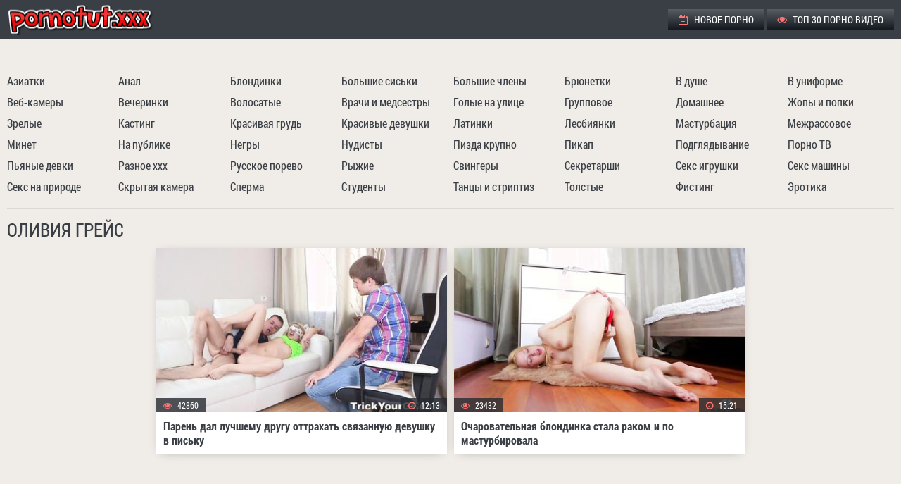

--- FILE ---
content_type: text/html; charset=UTF-8
request_url: https://pornotut.cc/model/olivia-grace
body_size: 11991
content:
<!DOCTYPE html>
<html> 
<head>
<title>Порно видео с Оливия Грейс / Olivia Grace - Порно Тут!</title>
<style>*{background:transparent;margin:0;padding:0;outline:none;border:0;-webkit-box-sizing:border-box;-moz-box-sizing:border-box;box-sizing:border-box}ol,ul{list-style:none}article,aside,figure,figure img,hgroup,footer,header,nav,section,main{display:block}img{max-width:100%}.clearfix:after{content:"";display:table;clear:both}body{font:14px RobotoCondensedRegular,Tahoma,Geneva,sans-serif;line-height:normal;padding:0;margin:0;color:#8c8883;background-color:#f0ece7;min-height:100%;width:100%;font-weight:400}a{color:#3a3f45;text-decoration:none}a:hover,a:focus{color:#fe7676;text-decoration:none}h1,h2,h3,h4,h5{font-weight:400;font-size:18px}@font-face{font-family:"RobotoCondensedRegular";src:url(../fonts/RobotoCondensedRegular.woff) format("woff");font-style:normal;font-weight:400;font-display: swap;}@font-face{font-family:"RobotoCondensedRegular";src:url(../fonts/RobotoCondensedBold.woff) format("woff");font-style:normal;font-weight:700;font-display: swap;}.fx-row,.head,.foot,.thumbs_container,.video_info,.navi{display:-ms-flexbox;display:-webkit-flex;display:flex;-ms-flex-wrap:wrap;-webkit-flex-wrap:wrap;flex-wrap:wrap;-ms-flex-pack:justify;-webkit-justify-content:space-between;justify-content:space-between}.fx-center,.thumbs_container{-ms-flex-pack:center;-webkit-justify-content:center;justify-content:center}.fx-middle,.head,.foot{-ms-flex-align:center;-webkit-align-items:center;align-items:center}a,.thumb img{transition:color .2s linear,background-color .2s linear,opacity .2s linear}.th_views .fa,.th_dur .fa,.menu li .fa,.video_meta_info > div .fa,.side-panel a .fa,.marks a:before,.side-panel > a:before{color:#fe7676;margin-right:5px}.foot li span,.menu li a:hover,.th_total span{color:#fe7676}.wrap{min-width:320px;position:relative;overflow:hidden}.head,.content,.foot,.navi,.navi{max-width:1318px;margin:0 auto;position:relative;z-index:100}.header{background-color:#3a3f45}.head{padding:5px 10px}.content{padding:15px 10px}.footer{background-color:#3a3f45;margin-top:30px;font-size:16px;border-top:1px solid #f0ece7;box-shadow:0 -1px 0 0 #9ea3a9}.foot{padding:10px}.logo a{display:block;width:240px;height:45px;background:url(../images/log.png) left center no-repeat}.menu li{display:inline-block;vertical-align:top;text-transform:uppercase;font-size:14px}.menu li a{display:block;color:#fff;padding:0 15px;height:30px;line-height:30px;background:linear-gradient(to bottom,#585d63,#12171d)}.navi{margin-bottom:15px;padding-bottom:15px;border-bottom:1px solid #dcd8d3;box-shadow:0 1px 0 0 #fffffb}.header + .navi{padding:15px 10px;padding-bottom:0;bottom:0;box-shadow:none}.navi li{width:12%}.navi a{display:block;line-height:30px;height:30px;font-size:16px;white-space:nowrap;overflow:hidden;text-overflow:ellipsis}.navi a:hover{text-decoration:underline}.marks{margin-bottom:15px;padding-bottom:10px;border-bottom:1px solid #dcd8d3;box-shadow:0 1px 0 0 #fffffb}.marks a{padding:0 10px;display:inline-block;vertical-align:top;font-size:16px;margin:5px 3px 5px 0;background-color:#fff;color:#9b9b9b;box-shadow:0 2px 15px -8px #8c8883;line-height:30px;height:30px}.marks a:before{font-family:'FontAwesome';content:"\f02b"}.marks a:hover{background-color:#333;color:#fff}h1,h2{color:#3a3f45;font-size:26px;line-height:1.2;text-transform:uppercase;margin-bottom:10px}h2{font-size:24px}.top_desc_block{text-align:justify;margin-bottom:15px;padding-bottom:15px;line-height:1.4;border-bottom:1px solid #dcd8d3;box-shadow:0 1px 0 0 #fffffb}.video_wrapper{background-color:#12171d;overflow:hidden;padding-bottom:10px}.video_block{text-align:center}.video_block h1{color:#eef3f9;font-size:22px;text-align:left}#player{height:680px}#player iframe,#player object,#player embed{width:100%;height:100%}.video_info{text-align:justify;margin-bottom:15px;padding-bottom:15px;border-bottom:1px solid #dcd8d3;box-shadow:0 1px 0 0 #fffffb}.video_meta_info > div{padding:0 20px;display:inline-block;vertical-align:top;font-size:16px;margin:5px 3px 5px 0;background-color:#fff;color:#9b9b9b;box-shadow:0 2px 15px -8px #8c8883;line-height:30px;height:30px}.video_meta_info div span{color:#3a3f45}.video-tags{font-size:16px;line-height:30px}.video-tags span{color:#3a3f45;padding:0;text-transform:uppercase;display:inline-block;vertical-align:top;margin:5px 10px 5px 0}.video-tags span .fa{margin-right:5px}.video-tags a{background-color:#3a3f45;color:#fff;display:inline-block;vertical-align:top;padding:0 20px;margin:5px 0 5px 3px}.video-tags a:hover{background-color:#fe7676;color:#fff}.video_info .marks{width:100%;padding-bottom:0;margin-bottom:0;border:0;box-shadow:none}.thumbs_container{margin:0 -5px}.thumb{width:410px;width:calc((100% - 30px) / 3);width:-webkit-calc((100% - 30px) / 3);background-color:#fff;box-shadow:0 2px 15px -8px #8c8883;position:relative;font-size:16px;margin:0 5px 10px;color:#9b9b9b}.thumb-outer{height:0;overflow: hidden;padding-top: 56.34%;background: white;position: relative;}.thumb-inner{position: absolute;top: 0;left: 0;width: 100%;height: 100%;}.thumb img{display: block;width: 100%;height: 100%;}.thumb a{display:block;width:100%}.thumb_desc{display:block;height:40px;line-height:20px;font-weight:700;overflow:hidden;margin:10px}.th_views,.th_dur,.th_total{display:inline-block;position:absolute;bottom:60px;background-color:rgba(38,43,49,0.8);color:#fff;padding:0 10px;height:20px;line-height:20px;font-size:12px}.th_views{left:0}.th_dur{right:0}.th_total{left:0;height:25px;line-height:25px}.thumb:hover img{opacity:.9}.cat_thumb .thumb_desc{line-height:40px;font-size:22px}.pages{margin-top:15px;text-transform:uppercase;text-align:center}.pages li{display:inline-block;vertical-align:top;margin:10px 5px 0;font-size:12px;line-height:35px}.pages li span,.pages li a{display:block;padding:0 8px;min-width:35px;border-radius:50%;color:#fff;background-color:#3a3f45}.pages li span{background-color:#fe7676}.pages li a:hover{background-color:#fe7676;color:#000}.foot li a{color:#d0d5db;text-decoration:underline}.foot a:hover{text-decoration:none}.foot li{display:inline-block;vertical-align:middle}.foot li + li{margin-left:10px}.h_b_block{margin:10px 0 0;font-size:0}.h_b{background-color:rgba(58,63,69,0.2);display:inline-block;vertical-align:top;margin:10px 5px 0;font-size:13px;width:300px;height:250px}.h_b_2,.v_b_2{display:inline-block}.btn-menu{display:none}.side-panel{width:260px;height:100%;overflow-x:hidden;overflow-y:auto;background-color:#3a3f45;padding:0 10px;z-index:888;position:fixed;left:-260px;top:0;transition:left .4s;-webkit-transition:left .4s}.side-panel.active{left:0}.close-overlay{width:100%;height:100%;background-color:rgba(0,0,0,0.5);position:fixed;left:0;top:0;z-index:887;display:none}.side-panel a{display:block;padding:10px 50px 10px 0;font-size:14px;color:#fff;border-bottom:1px solid #333}body.opened-menu{overflow:hidden;width:100%;height:100%}.side-panel > a:before{font-family:'FontAwesome';content:"\f02b"}.side-panel > a{list-style:none}@media screen and (max-width: 1220px){.head,.content,.foot,.navi{max-width:1000px}.video_meta_info,.video-tags,.video_info .marks{width:100%;text-align:center}.video_meta_info > div,.video-tags a,.video-tags span,.video_info .marks a{margin:3px}#player{height:400px}}@media screen and (max-width: 950px){.head,.content,.foot,.navi{max-width:768px}.menu,.navi,.content > .marks{display:none}.thumb{width:calc((100% - 20px) / 2);width:-webkit-calc((100% - 20px) / 2)}.foot{display:block;text-align:center;line-height:30px}.foot li{margin:0 3px!important}.btn-menu{background-color:#fe7676;color:#fff;cursor:pointer;display:block;width:40px;height:40px;line-height:40px;text-align:center;font-size:18px}}@media screen and (max-width: 760px){.head,.content,.foot,.navi{max-width:640px}.h_b_2,.h_b_3,.h_b_4{display:none}}@media screen and (max-width: 590px){.head,.content,.foot,.navi{max-width:480px}.top_desc_block{display:none}#player{height:300px}}@media screen and (max-width: 470px){.head,.content,.foot,.navi{max-width:100%}.thumbs_container{margin:0}.thumb{width:100%;margin-left:0;margin-right:0}h1,h2,.marks{text-align:center}.marks a{margin:3px}.video_wrapper{padding-bottom:0}#player{height:250px}}@font-face{font-family:'FontAwesome';src:url(../fonts/fontawesome-webfont.eot?v=4.7.0);src:url(../fonts/fontawesome-webfont.eot?#iefix&v=4.7.0) format("embedded-opentype"),url(../fonts/fontawesome-webfont.woff2?v=4.7.0) format("woff2"),url(../fonts/fontawesome-webfont.woff?v=4.7.0) format("woff"),url(../fonts/fontawesome-webfont.ttf?v=4.7.0) format("truetype"),url(../fonts/fontawesome-webfont.svg?v=4.7.0#fontawesomeregular) format("svg");font-weight:400;font-style:normal;font-display: swap;}.fa{display:inline-block;font:normal normal normal 14px/1 FontAwesome;font-size:inherit;text-rendering:auto;-webkit-font-smoothing:antialiased;-moz-osx-font-smoothing:grayscale}.fa-lg{font-size:1.33333333em;line-height:.75em;vertical-align:-15%}.fa-2x{font-size:2em}.fa-3x{font-size:3em}.fa-4x{font-size:4em}.fa-5x{font-size:5em}.fa-fw{width:1.28571429em;text-align:center}.fa-ul{padding-left:0;margin-left:2.14285714em;list-style-type:none}.fa-ul>li{position:relative}.fa-li{position:absolute;left:-2.14285714em;width:2.14285714em;top:.14285714em;text-align:center}.fa-li.fa-lg{left:-1.85714286em}.fa-border{padding:.2em .25em .15em;border:solid .08em #eee;border-radius:.1em}.fa-pull-left{float:left}.fa-pull-right{float:right}.fa.fa-pull-left{margin-right:.3em}.fa.fa-pull-right{margin-left:.3em}.pull-right{float:right}.pull-left{float:left}.fa.pull-left{margin-right:.3em}.fa.pull-right{margin-left:.3em}.fa-spin{-webkit-animation:fa-spin 2s infinite linear;animation:fa-spin 2s infinite linear}.fa-pulse{-webkit-animation:fa-spin 1s infinite steps(8);animation:fa-spin 1s infinite steps(8)}@-webkit-keyframes fa-spin{0%{-webkit-transform:rotate(0deg);transform:rotate(0deg)}100%{-webkit-transform:rotate(359deg);transform:rotate(359deg)}}@keyframes fa-spin{0%{-webkit-transform:rotate(0deg);transform:rotate(0deg)}100%{-webkit-transform:rotate(359deg);transform:rotate(359deg)}}.fa-rotate-90{-ms-filter:progid:DXImageTransform.Microsoft.BasicImage(rotation=1);-webkit-transform:rotate(90deg);-ms-transform:rotate(90deg);transform:rotate(90deg)}.fa-rotate-180{-ms-filter:progid:DXImageTransform.Microsoft.BasicImage(rotation=2);-webkit-transform:rotate(180deg);-ms-transform:rotate(180deg);transform:rotate(180deg)}.fa-rotate-270{-ms-filter:progid:DXImageTransform.Microsoft.BasicImage(rotation=3);-webkit-transform:rotate(270deg);-ms-transform:rotate(270deg);transform:rotate(270deg)}.fa-flip-horizontal{-ms-filter:"progid:DXImageTransform.Microsoft.BasicImage(rotation=0,mirror=1)";-webkit-transform:scale(-1,1);-ms-transform:scale(-1,1);transform:scale(-1,1)}.fa-flip-vertical{-ms-filter:"progid:DXImageTransform.Microsoft.BasicImage(rotation=2,mirror=1)";-webkit-transform:scale(1,-1);-ms-transform:scale(1,-1);transform:scale(1,-1)}:root .fa-rotate-90,:root .fa-rotate-180,:root .fa-rotate-270,:root .fa-flip-horizontal,:root .fa-flip-vertical{filter:none}.fa-stack{position:relative;display:inline-block;width:2em;height:2em;line-height:2em;vertical-align:middle}.fa-stack-1x,.fa-stack-2x{position:absolute;left:0;width:100%;text-align:center}.fa-stack-1x{line-height:inherit}.fa-stack-2x{font-size:2em}.fa-inverse{color:#fff}.fa-glass:before{content:"\f000"}.fa-music:before{content:"\f001"}.fa-search:before{content:"\f002"}.fa-envelope-o:before{content:"\f003"}.fa-heart:before{content:"\f004"}.fa-star:before{content:"\f005"}.fa-star-o:before{content:"\f006"}.fa-user:before{content:"\f007"}.fa-film:before{content:"\f008"}.fa-th-large:before{content:"\f009"}.fa-th:before{content:"\f00a"}.fa-th-list:before{content:"\f00b"}.fa-check:before{content:"\f00c"}.fa-remove:before,.fa-close:before,.fa-times:before{content:"\f00d"}.fa-search-plus:before{content:"\f00e"}.fa-search-minus:before{content:"\f010"}.fa-power-off:before{content:"\f011"}.fa-signal:before{content:"\f012"}.fa-gear:before,.fa-cog:before{content:"\f013"}.fa-trash-o:before{content:"\f014"}.fa-home:before{content:"\f015"}.fa-file-o:before{content:"\f016"}.fa-clock-o:before{content:"\f017"}.fa-road:before{content:"\f018"}.fa-download:before{content:"\f019"}.fa-arrow-circle-o-down:before{content:"\f01a"}.fa-arrow-circle-o-up:before{content:"\f01b"}.fa-inbox:before{content:"\f01c"}.fa-play-circle-o:before{content:"\f01d"}.fa-rotate-right:before,.fa-repeat:before{content:"\f01e"}.fa-refresh:before{content:"\f021"}.fa-list-alt:before{content:"\f022"}.fa-lock:before{content:"\f023"}.fa-flag:before{content:"\f024"}.fa-headphones:before{content:"\f025"}.fa-volume-off:before{content:"\f026"}.fa-volume-down:before{content:"\f027"}.fa-volume-up:before{content:"\f028"}.fa-qrcode:before{content:"\f029"}.fa-barcode:before{content:"\f02a"}.fa-tag:before{content:"\f02b"}.fa-tags:before{content:"\f02c"}.fa-book:before{content:"\f02d"}.fa-bookmark:before{content:"\f02e"}.fa-print:before{content:"\f02f"}.fa-camera:before{content:"\f030"}.fa-font:before{content:"\f031"}.fa-bold:before{content:"\f032"}.fa-italic:before{content:"\f033"}.fa-text-height:before{content:"\f034"}.fa-text-width:before{content:"\f035"}.fa-align-left:before{content:"\f036"}.fa-align-center:before{content:"\f037"}.fa-align-right:before{content:"\f038"}.fa-align-justify:before{content:"\f039"}.fa-list:before{content:"\f03a"}.fa-dedent:before,.fa-outdent:before{content:"\f03b"}.fa-indent:before{content:"\f03c"}.fa-video-camera:before{content:"\f03d"}.fa-photo:before,.fa-image:before,.fa-picture-o:before{content:"\f03e"}.fa-pencil:before{content:"\f040"}.fa-map-marker:before{content:"\f041"}.fa-adjust:before{content:"\f042"}.fa-tint:before{content:"\f043"}.fa-edit:before,.fa-pencil-square-o:before{content:"\f044"}.fa-share-square-o:before{content:"\f045"}.fa-check-square-o:before{content:"\f046"}.fa-arrows:before{content:"\f047"}.fa-step-backward:before{content:"\f048"}.fa-fast-backward:before{content:"\f049"}.fa-backward:before{content:"\f04a"}.fa-play:before{content:"\f04b"}.fa-pause:before{content:"\f04c"}.fa-stop:before{content:"\f04d"}.fa-forward:before{content:"\f04e"}.fa-fast-forward:before{content:"\f050"}.fa-step-forward:before{content:"\f051"}.fa-eject:before{content:"\f052"}.fa-chevron-left:before{content:"\f053"}.fa-chevron-right:before{content:"\f054"}.fa-plus-circle:before{content:"\f055"}.fa-minus-circle:before{content:"\f056"}.fa-times-circle:before{content:"\f057"}.fa-check-circle:before{content:"\f058"}.fa-question-circle:before{content:"\f059"}.fa-info-circle:before{content:"\f05a"}.fa-crosshairs:before{content:"\f05b"}.fa-times-circle-o:before{content:"\f05c"}.fa-check-circle-o:before{content:"\f05d"}.fa-ban:before{content:"\f05e"}.fa-arrow-left:before{content:"\f060"}.fa-arrow-right:before{content:"\f061"}.fa-arrow-up:before{content:"\f062"}.fa-arrow-down:before{content:"\f063"}.fa-mail-forward:before,.fa-share:before{content:"\f064"}.fa-expand:before{content:"\f065"}.fa-compress:before{content:"\f066"}.fa-plus:before{content:"\f067"}.fa-minus:before{content:"\f068"}.fa-asterisk:before{content:"\f069"}.fa-exclamation-circle:before{content:"\f06a"}.fa-gift:before{content:"\f06b"}.fa-leaf:before{content:"\f06c"}.fa-fire:before{content:"\f06d"}.fa-eye:before{content:"\f06e"}.fa-eye-slash:before{content:"\f070"}.fa-warning:before,.fa-exclamation-triangle:before{content:"\f071"}.fa-plane:before{content:"\f072"}.fa-calendar:before{content:"\f073"}.fa-random:before{content:"\f074"}.fa-comment:before{content:"\f075"}.fa-magnet:before{content:"\f076"}.fa-chevron-up:before{content:"\f077"}.fa-chevron-down:before{content:"\f078"}.fa-retweet:before{content:"\f079"}.fa-shopping-cart:before{content:"\f07a"}.fa-folder:before{content:"\f07b"}.fa-folder-open:before{content:"\f07c"}.fa-arrows-v:before{content:"\f07d"}.fa-arrows-h:before{content:"\f07e"}.fa-bar-chart-o:before,.fa-bar-chart:before{content:"\f080"}.fa-twitter-square:before{content:"\f081"}.fa-facebook-square:before{content:"\f082"}.fa-camera-retro:before{content:"\f083"}.fa-key:before{content:"\f084"}.fa-gears:before,.fa-cogs:before{content:"\f085"}.fa-comments:before{content:"\f086"}.fa-thumbs-o-up:before{content:"\f087"}.fa-thumbs-o-down:before{content:"\f088"}.fa-star-half:before{content:"\f089"}.fa-heart-o:before{content:"\f08a"}.fa-sign-out:before{content:"\f08b"}.fa-linkedin-square:before{content:"\f08c"}.fa-thumb-tack:before{content:"\f08d"}.fa-external-link:before{content:"\f08e"}.fa-sign-in:before{content:"\f090"}.fa-trophy:before{content:"\f091"}.fa-github-square:before{content:"\f092"}.fa-upload:before{content:"\f093"}.fa-lemon-o:before{content:"\f094"}.fa-phone:before{content:"\f095"}.fa-square-o:before{content:"\f096"}.fa-bookmark-o:before{content:"\f097"}.fa-phone-square:before{content:"\f098"}.fa-twitter:before{content:"\f099"}.fa-facebook-f:before,.fa-facebook:before{content:"\f09a"}.fa-github:before{content:"\f09b"}.fa-unlock:before{content:"\f09c"}.fa-credit-card:before{content:"\f09d"}.fa-feed:before,.fa-rss:before{content:"\f09e"}.fa-hdd-o:before{content:"\f0a0"}.fa-bullhorn:before{content:"\f0a1"}.fa-bell:before{content:"\f0f3"}.fa-certificate:before{content:"\f0a3"}.fa-hand-o-right:before{content:"\f0a4"}.fa-hand-o-left:before{content:"\f0a5"}.fa-hand-o-up:before{content:"\f0a6"}.fa-hand-o-down:before{content:"\f0a7"}.fa-arrow-circle-left:before{content:"\f0a8"}.fa-arrow-circle-right:before{content:"\f0a9"}.fa-arrow-circle-up:before{content:"\f0aa"}.fa-arrow-circle-down:before{content:"\f0ab"}.fa-globe:before{content:"\f0ac"}.fa-wrench:before{content:"\f0ad"}.fa-tasks:before{content:"\f0ae"}.fa-filter:before{content:"\f0b0"}.fa-briefcase:before{content:"\f0b1"}.fa-arrows-alt:before{content:"\f0b2"}.fa-group:before,.fa-users:before{content:"\f0c0"}.fa-chain:before,.fa-link:before{content:"\f0c1"}.fa-cloud:before{content:"\f0c2"}.fa-flask:before{content:"\f0c3"}.fa-cut:before,.fa-scissors:before{content:"\f0c4"}.fa-copy:before,.fa-files-o:before{content:"\f0c5"}.fa-paperclip:before{content:"\f0c6"}.fa-save:before,.fa-floppy-o:before{content:"\f0c7"}.fa-square:before{content:"\f0c8"}.fa-navicon:before,.fa-reorder:before,.fa-bars:before{content:"\f0c9"}.fa-list-ul:before{content:"\f0ca"}.fa-list-ol:before{content:"\f0cb"}.fa-strikethrough:before{content:"\f0cc"}.fa-underline:before{content:"\f0cd"}.fa-table:before{content:"\f0ce"}.fa-magic:before{content:"\f0d0"}.fa-truck:before{content:"\f0d1"}.fa-pinterest:before{content:"\f0d2"}.fa-pinterest-square:before{content:"\f0d3"}.fa-google-plus-square:before{content:"\f0d4"}.fa-google-plus:before{content:"\f0d5"}.fa-money:before{content:"\f0d6"}.fa-caret-down:before{content:"\f0d7"}.fa-caret-up:before{content:"\f0d8"}.fa-caret-left:before{content:"\f0d9"}.fa-caret-right:before{content:"\f0da"}.fa-columns:before{content:"\f0db"}.fa-unsorted:before,.fa-sort:before{content:"\f0dc"}.fa-sort-down:before,.fa-sort-desc:before{content:"\f0dd"}.fa-sort-up:before,.fa-sort-asc:before{content:"\f0de"}.fa-envelope:before{content:"\f0e0"}.fa-linkedin:before{content:"\f0e1"}.fa-rotate-left:before,.fa-undo:before{content:"\f0e2"}.fa-legal:before,.fa-gavel:before{content:"\f0e3"}.fa-dashboard:before,.fa-tachometer:before{content:"\f0e4"}.fa-comment-o:before{content:"\f0e5"}.fa-comments-o:before{content:"\f0e6"}.fa-flash:before,.fa-bolt:before{content:"\f0e7"}.fa-sitemap:before{content:"\f0e8"}.fa-umbrella:before{content:"\f0e9"}.fa-paste:before,.fa-clipboard:before{content:"\f0ea"}.fa-lightbulb-o:before{content:"\f0eb"}.fa-exchange:before{content:"\f0ec"}.fa-cloud-download:before{content:"\f0ed"}.fa-cloud-upload:before{content:"\f0ee"}.fa-user-md:before{content:"\f0f0"}.fa-stethoscope:before{content:"\f0f1"}.fa-suitcase:before{content:"\f0f2"}.fa-bell-o:before{content:"\f0a2"}.fa-coffee:before{content:"\f0f4"}.fa-cutlery:before{content:"\f0f5"}.fa-file-text-o:before{content:"\f0f6"}.fa-building-o:before{content:"\f0f7"}.fa-hospital-o:before{content:"\f0f8"}.fa-ambulance:before{content:"\f0f9"}.fa-medkit:before{content:"\f0fa"}.fa-fighter-jet:before{content:"\f0fb"}.fa-beer:before{content:"\f0fc"}.fa-h-square:before{content:"\f0fd"}.fa-plus-square:before{content:"\f0fe"}.fa-angle-double-left:before{content:"\f100"}.fa-angle-double-right:before{content:"\f101"}.fa-angle-double-up:before{content:"\f102"}.fa-angle-double-down:before{content:"\f103"}.fa-angle-left:before{content:"\f104"}.fa-angle-right:before{content:"\f105"}.fa-angle-up:before{content:"\f106"}.fa-angle-down:before{content:"\f107"}.fa-desktop:before{content:"\f108"}.fa-laptop:before{content:"\f109"}.fa-tablet:before{content:"\f10a"}.fa-mobile-phone:before,.fa-mobile:before{content:"\f10b"}.fa-circle-o:before{content:"\f10c"}.fa-quote-left:before{content:"\f10d"}.fa-quote-right:before{content:"\f10e"}.fa-spinner:before{content:"\f110"}.fa-circle:before{content:"\f111"}.fa-mail-reply:before,.fa-reply:before{content:"\f112"}.fa-github-alt:before{content:"\f113"}.fa-folder-o:before{content:"\f114"}.fa-folder-open-o:before{content:"\f115"}.fa-smile-o:before{content:"\f118"}.fa-frown-o:before{content:"\f119"}.fa-meh-o:before{content:"\f11a"}.fa-gamepad:before{content:"\f11b"}.fa-keyboard-o:before{content:"\f11c"}.fa-flag-o:before{content:"\f11d"}.fa-flag-checkered:before{content:"\f11e"}.fa-terminal:before{content:"\f120"}.fa-code:before{content:"\f121"}.fa-mail-reply-all:before,.fa-reply-all:before{content:"\f122"}.fa-star-half-empty:before,.fa-star-half-full:before,.fa-star-half-o:before{content:"\f123"}.fa-location-arrow:before{content:"\f124"}.fa-crop:before{content:"\f125"}.fa-code-fork:before{content:"\f126"}.fa-unlink:before,.fa-chain-broken:before{content:"\f127"}.fa-question:before{content:"\f128"}.fa-info:before{content:"\f129"}.fa-exclamation:before{content:"\f12a"}.fa-superscript:before{content:"\f12b"}.fa-subscript:before{content:"\f12c"}.fa-eraser:before{content:"\f12d"}.fa-puzzle-piece:before{content:"\f12e"}.fa-microphone:before{content:"\f130"}.fa-microphone-slash:before{content:"\f131"}.fa-shield:before{content:"\f132"}.fa-calendar-o:before{content:"\f133"}.fa-fire-extinguisher:before{content:"\f134"}.fa-rocket:before{content:"\f135"}.fa-maxcdn:before{content:"\f136"}.fa-chevron-circle-left:before{content:"\f137"}.fa-chevron-circle-right:before{content:"\f138"}.fa-chevron-circle-up:before{content:"\f139"}.fa-chevron-circle-down:before{content:"\f13a"}.fa-html5:before{content:"\f13b"}.fa-css3:before{content:"\f13c"}.fa-anchor:before{content:"\f13d"}.fa-unlock-alt:before{content:"\f13e"}.fa-bullseye:before{content:"\f140"}.fa-ellipsis-h:before{content:"\f141"}.fa-ellipsis-v:before{content:"\f142"}.fa-rss-square:before{content:"\f143"}.fa-play-circle:before{content:"\f144"}.fa-ticket:before{content:"\f145"}.fa-minus-square:before{content:"\f146"}.fa-minus-square-o:before{content:"\f147"}.fa-level-up:before{content:"\f148"}.fa-level-down:before{content:"\f149"}.fa-check-square:before{content:"\f14a"}.fa-pencil-square:before{content:"\f14b"}.fa-external-link-square:before{content:"\f14c"}.fa-share-square:before{content:"\f14d"}.fa-compass:before{content:"\f14e"}.fa-toggle-down:before,.fa-caret-square-o-down:before{content:"\f150"}.fa-toggle-up:before,.fa-caret-square-o-up:before{content:"\f151"}.fa-toggle-right:before,.fa-caret-square-o-right:before{content:"\f152"}.fa-euro:before,.fa-eur:before{content:"\f153"}.fa-gbp:before{content:"\f154"}.fa-dollar:before,.fa-usd:before{content:"\f155"}.fa-rupee:before,.fa-inr:before{content:"\f156"}.fa-cny:before,.fa-rmb:before,.fa-yen:before,.fa-jpy:before{content:"\f157"}.fa-ruble:before,.fa-rouble:before,.fa-rub:before{content:"\f158"}.fa-won:before,.fa-krw:before{content:"\f159"}.fa-bitcoin:before,.fa-btc:before{content:"\f15a"}.fa-file:before{content:"\f15b"}.fa-file-text:before{content:"\f15c"}.fa-sort-alpha-asc:before{content:"\f15d"}.fa-sort-alpha-desc:before{content:"\f15e"}.fa-sort-amount-asc:before{content:"\f160"}.fa-sort-amount-desc:before{content:"\f161"}.fa-sort-numeric-asc:before{content:"\f162"}.fa-sort-numeric-desc:before{content:"\f163"}.fa-thumbs-up:before{content:"\f164"}.fa-thumbs-down:before{content:"\f165"}.fa-youtube-square:before{content:"\f166"}.fa-youtube:before{content:"\f167"}.fa-xing:before{content:"\f168"}.fa-xing-square:before{content:"\f169"}.fa-youtube-play:before{content:"\f16a"}.fa-dropbox:before{content:"\f16b"}.fa-stack-overflow:before{content:"\f16c"}.fa-instagram:before{content:"\f16d"}.fa-flickr:before{content:"\f16e"}.fa-adn:before{content:"\f170"}.fa-bitbucket:before{content:"\f171"}.fa-bitbucket-square:before{content:"\f172"}.fa-tumblr:before{content:"\f173"}.fa-tumblr-square:before{content:"\f174"}.fa-long-arrow-down:before{content:"\f175"}.fa-long-arrow-up:before{content:"\f176"}.fa-long-arrow-left:before{content:"\f177"}.fa-long-arrow-right:before{content:"\f178"}.fa-apple:before{content:"\f179"}.fa-windows:before{content:"\f17a"}.fa-android:before{content:"\f17b"}.fa-linux:before{content:"\f17c"}.fa-dribbble:before{content:"\f17d"}.fa-skype:before{content:"\f17e"}.fa-foursquare:before{content:"\f180"}.fa-trello:before{content:"\f181"}.fa-female:before{content:"\f182"}.fa-male:before{content:"\f183"}.fa-gittip:before,.fa-gratipay:before{content:"\f184"}.fa-sun-o:before{content:"\f185"}.fa-moon-o:before{content:"\f186"}.fa-archive:before{content:"\f187"}.fa-bug:before{content:"\f188"}.fa-vk:before{content:"\f189"}.fa-weibo:before{content:"\f18a"}.fa-renren:before{content:"\f18b"}.fa-pagelines:before{content:"\f18c"}.fa-stack-exchange:before{content:"\f18d"}.fa-arrow-circle-o-right:before{content:"\f18e"}.fa-arrow-circle-o-left:before{content:"\f190"}.fa-toggle-left:before,.fa-caret-square-o-left:before{content:"\f191"}.fa-dot-circle-o:before{content:"\f192"}.fa-wheelchair:before{content:"\f193"}.fa-vimeo-square:before{content:"\f194"}.fa-turkish-lira:before,.fa-try:before{content:"\f195"}.fa-plus-square-o:before{content:"\f196"}.fa-space-shuttle:before{content:"\f197"}.fa-slack:before{content:"\f198"}.fa-envelope-square:before{content:"\f199"}.fa-wordpress:before{content:"\f19a"}.fa-openid:before{content:"\f19b"}.fa-institution:before,.fa-bank:before,.fa-university:before{content:"\f19c"}.fa-mortar-board:before,.fa-graduation-cap:before{content:"\f19d"}.fa-yahoo:before{content:"\f19e"}.fa-google:before{content:"\f1a0"}.fa-reddit:before{content:"\f1a1"}.fa-reddit-square:before{content:"\f1a2"}.fa-stumbleupon-circle:before{content:"\f1a3"}.fa-stumbleupon:before{content:"\f1a4"}.fa-delicious:before{content:"\f1a5"}.fa-digg:before{content:"\f1a6"}.fa-pied-piper-pp:before{content:"\f1a7"}.fa-pied-piper-alt:before{content:"\f1a8"}.fa-drupal:before{content:"\f1a9"}.fa-joomla:before{content:"\f1aa"}.fa-language:before{content:"\f1ab"}.fa-fax:before{content:"\f1ac"}.fa-building:before{content:"\f1ad"}.fa-child:before{content:"\f1ae"}.fa-paw:before{content:"\f1b0"}.fa-spoon:before{content:"\f1b1"}.fa-cube:before{content:"\f1b2"}.fa-cubes:before{content:"\f1b3"}.fa-behance:before{content:"\f1b4"}.fa-behance-square:before{content:"\f1b5"}.fa-steam:before{content:"\f1b6"}.fa-steam-square:before{content:"\f1b7"}.fa-recycle:before{content:"\f1b8"}.fa-automobile:before,.fa-car:before{content:"\f1b9"}.fa-cab:before,.fa-taxi:before{content:"\f1ba"}.fa-tree:before{content:"\f1bb"}.fa-spotify:before{content:"\f1bc"}.fa-deviantart:before{content:"\f1bd"}.fa-soundcloud:before{content:"\f1be"}.fa-database:before{content:"\f1c0"}.fa-file-pdf-o:before{content:"\f1c1"}.fa-file-word-o:before{content:"\f1c2"}.fa-file-excel-o:before{content:"\f1c3"}.fa-file-powerpoint-o:before{content:"\f1c4"}.fa-file-photo-o:before,.fa-file-picture-o:before,.fa-file-image-o:before{content:"\f1c5"}.fa-file-zip-o:before,.fa-file-archive-o:before{content:"\f1c6"}.fa-file-sound-o:before,.fa-file-audio-o:before{content:"\f1c7"}.fa-file-movie-o:before,.fa-file-video-o:before{content:"\f1c8"}.fa-file-code-o:before{content:"\f1c9"}.fa-vine:before{content:"\f1ca"}.fa-codepen:before{content:"\f1cb"}.fa-jsfiddle:before{content:"\f1cc"}.fa-life-bouy:before,.fa-life-buoy:before,.fa-life-saver:before,.fa-support:before,.fa-life-ring:before{content:"\f1cd"}.fa-circle-o-notch:before{content:"\f1ce"}.fa-ra:before,.fa-resistance:before,.fa-rebel:before{content:"\f1d0"}.fa-ge:before,.fa-empire:before{content:"\f1d1"}.fa-git-square:before{content:"\f1d2"}.fa-git:before{content:"\f1d3"}.fa-y-combinator-square:before,.fa-yc-square:before,.fa-hacker-news:before{content:"\f1d4"}.fa-tencent-weibo:before{content:"\f1d5"}.fa-qq:before{content:"\f1d6"}.fa-wechat:before,.fa-weixin:before{content:"\f1d7"}.fa-send:before,.fa-paper-plane:before{content:"\f1d8"}.fa-send-o:before,.fa-paper-plane-o:before{content:"\f1d9"}.fa-history:before{content:"\f1da"}.fa-circle-thin:before{content:"\f1db"}.fa-header:before{content:"\f1dc"}.fa-paragraph:before{content:"\f1dd"}.fa-sliders:before{content:"\f1de"}.fa-share-alt:before{content:"\f1e0"}.fa-share-alt-square:before{content:"\f1e1"}.fa-bomb:before{content:"\f1e2"}.fa-soccer-ball-o:before,.fa-futbol-o:before{content:"\f1e3"}.fa-tty:before{content:"\f1e4"}.fa-binoculars:before{content:"\f1e5"}.fa-plug:before{content:"\f1e6"}.fa-slideshare:before{content:"\f1e7"}.fa-twitch:before{content:"\f1e8"}.fa-yelp:before{content:"\f1e9"}.fa-newspaper-o:before{content:"\f1ea"}.fa-wifi:before{content:"\f1eb"}.fa-calculator:before{content:"\f1ec"}.fa-paypal:before{content:"\f1ed"}.fa-google-wallet:before{content:"\f1ee"}.fa-cc-visa:before{content:"\f1f0"}.fa-cc-mastercard:before{content:"\f1f1"}.fa-cc-discover:before{content:"\f1f2"}.fa-cc-amex:before{content:"\f1f3"}.fa-cc-paypal:before{content:"\f1f4"}.fa-cc-stripe:before{content:"\f1f5"}.fa-bell-slash:before{content:"\f1f6"}.fa-bell-slash-o:before{content:"\f1f7"}.fa-trash:before{content:"\f1f8"}.fa-copyright:before{content:"\f1f9"}.fa-at:before{content:"\f1fa"}.fa-eyedropper:before{content:"\f1fb"}.fa-paint-brush:before{content:"\f1fc"}.fa-birthday-cake:before{content:"\f1fd"}.fa-area-chart:before{content:"\f1fe"}.fa-pie-chart:before{content:"\f200"}.fa-line-chart:before{content:"\f201"}.fa-lastfm:before{content:"\f202"}.fa-lastfm-square:before{content:"\f203"}.fa-toggle-off:before{content:"\f204"}.fa-toggle-on:before{content:"\f205"}.fa-bicycle:before{content:"\f206"}.fa-bus:before{content:"\f207"}.fa-ioxhost:before{content:"\f208"}.fa-angellist:before{content:"\f209"}.fa-cc:before{content:"\f20a"}.fa-shekel:before,.fa-sheqel:before,.fa-ils:before{content:"\f20b"}.fa-meanpath:before{content:"\f20c"}.fa-buysellads:before{content:"\f20d"}.fa-connectdevelop:before{content:"\f20e"}.fa-dashcube:before{content:"\f210"}.fa-forumbee:before{content:"\f211"}.fa-leanpub:before{content:"\f212"}.fa-sellsy:before{content:"\f213"}.fa-shirtsinbulk:before{content:"\f214"}.fa-simplybuilt:before{content:"\f215"}.fa-skyatlas:before{content:"\f216"}.fa-cart-plus:before{content:"\f217"}.fa-cart-arrow-down:before{content:"\f218"}.fa-diamond:before{content:"\f219"}.fa-ship:before{content:"\f21a"}.fa-user-secret:before{content:"\f21b"}.fa-motorcycle:before{content:"\f21c"}.fa-street-view:before{content:"\f21d"}.fa-heartbeat:before{content:"\f21e"}.fa-venus:before{content:"\f221"}.fa-mars:before{content:"\f222"}.fa-mercury:before{content:"\f223"}.fa-intersex:before,.fa-transgender:before{content:"\f224"}.fa-transgender-alt:before{content:"\f225"}.fa-venus-double:before{content:"\f226"}.fa-mars-double:before{content:"\f227"}.fa-venus-mars:before{content:"\f228"}.fa-mars-stroke:before{content:"\f229"}.fa-mars-stroke-v:before{content:"\f22a"}.fa-mars-stroke-h:before{content:"\f22b"}.fa-neuter:before{content:"\f22c"}.fa-genderless:before{content:"\f22d"}.fa-facebook-official:before{content:"\f230"}.fa-pinterest-p:before{content:"\f231"}.fa-whatsapp:before{content:"\f232"}.fa-server:before{content:"\f233"}.fa-user-plus:before{content:"\f234"}.fa-user-times:before{content:"\f235"}.fa-hotel:before,.fa-bed:before{content:"\f236"}.fa-viacoin:before{content:"\f237"}.fa-train:before{content:"\f238"}.fa-subway:before{content:"\f239"}.fa-medium:before{content:"\f23a"}.fa-yc:before,.fa-y-combinator:before{content:"\f23b"}.fa-optin-monster:before{content:"\f23c"}.fa-opencart:before{content:"\f23d"}.fa-expeditedssl:before{content:"\f23e"}.fa-battery-4:before,.fa-battery:before,.fa-battery-full:before{content:"\f240"}.fa-battery-3:before,.fa-battery-three-quarters:before{content:"\f241"}.fa-battery-2:before,.fa-battery-half:before{content:"\f242"}.fa-battery-1:before,.fa-battery-quarter:before{content:"\f243"}.fa-battery-0:before,.fa-battery-empty:before{content:"\f244"}.fa-mouse-pointer:before{content:"\f245"}.fa-i-cursor:before{content:"\f246"}.fa-object-group:before{content:"\f247"}.fa-object-ungroup:before{content:"\f248"}.fa-sticky-note:before{content:"\f249"}.fa-sticky-note-o:before{content:"\f24a"}.fa-cc-jcb:before{content:"\f24b"}.fa-cc-diners-club:before{content:"\f24c"}.fa-clone:before{content:"\f24d"}.fa-balance-scale:before{content:"\f24e"}.fa-hourglass-o:before{content:"\f250"}.fa-hourglass-1:before,.fa-hourglass-start:before{content:"\f251"}.fa-hourglass-2:before,.fa-hourglass-half:before{content:"\f252"}.fa-hourglass-3:before,.fa-hourglass-end:before{content:"\f253"}.fa-hourglass:before{content:"\f254"}.fa-hand-grab-o:before,.fa-hand-rock-o:before{content:"\f255"}.fa-hand-stop-o:before,.fa-hand-paper-o:before{content:"\f256"}.fa-hand-scissors-o:before{content:"\f257"}.fa-hand-lizard-o:before{content:"\f258"}.fa-hand-spock-o:before{content:"\f259"}.fa-hand-pointer-o:before{content:"\f25a"}.fa-hand-peace-o:before{content:"\f25b"}.fa-trademark:before{content:"\f25c"}.fa-registered:before{content:"\f25d"}.fa-creative-commons:before{content:"\f25e"}.fa-gg:before{content:"\f260"}.fa-gg-circle:before{content:"\f261"}.fa-tripadvisor:before{content:"\f262"}.fa-odnoklassniki:before{content:"\f263"}.fa-odnoklassniki-square:before{content:"\f264"}.fa-get-pocket:before{content:"\f265"}.fa-wikipedia-w:before{content:"\f266"}.fa-safari:before{content:"\f267"}.fa-chrome:before{content:"\f268"}.fa-firefox:before{content:"\f269"}.fa-opera:before{content:"\f26a"}.fa-internet-explorer:before{content:"\f26b"}.fa-tv:before,.fa-television:before{content:"\f26c"}.fa-contao:before{content:"\f26d"}.fa-500px:before{content:"\f26e"}.fa-amazon:before{content:"\f270"}.fa-calendar-plus-o:before{content:"\f271"}.fa-calendar-minus-o:before{content:"\f272"}.fa-calendar-times-o:before{content:"\f273"}.fa-calendar-check-o:before{content:"\f274"}.fa-industry:before{content:"\f275"}.fa-map-pin:before{content:"\f276"}.fa-map-signs:before{content:"\f277"}.fa-map-o:before{content:"\f278"}.fa-map:before{content:"\f279"}.fa-commenting:before{content:"\f27a"}.fa-commenting-o:before{content:"\f27b"}.fa-houzz:before{content:"\f27c"}.fa-vimeo:before{content:"\f27d"}.fa-black-tie:before{content:"\f27e"}.fa-fonticons:before{content:"\f280"}.fa-reddit-alien:before{content:"\f281"}.fa-edge:before{content:"\f282"}.fa-credit-card-alt:before{content:"\f283"}.fa-codiepie:before{content:"\f284"}.fa-modx:before{content:"\f285"}.fa-fort-awesome:before{content:"\f286"}.fa-usb:before{content:"\f287"}.fa-product-hunt:before{content:"\f288"}.fa-mixcloud:before{content:"\f289"}.fa-scribd:before{content:"\f28a"}.fa-pause-circle:before{content:"\f28b"}.fa-pause-circle-o:before{content:"\f28c"}.fa-stop-circle:before{content:"\f28d"}.fa-stop-circle-o:before{content:"\f28e"}.fa-shopping-bag:before{content:"\f290"}.fa-shopping-basket:before{content:"\f291"}.fa-hashtag:before{content:"\f292"}.fa-bluetooth:before{content:"\f293"}.fa-bluetooth-b:before{content:"\f294"}.fa-percent:before{content:"\f295"}.fa-gitlab:before{content:"\f296"}.fa-wpbeginner:before{content:"\f297"}.fa-wpforms:before{content:"\f298"}.fa-envira:before{content:"\f299"}.fa-universal-access:before{content:"\f29a"}.fa-wheelchair-alt:before{content:"\f29b"}.fa-question-circle-o:before{content:"\f29c"}.fa-blind:before{content:"\f29d"}.fa-audio-description:before{content:"\f29e"}.fa-volume-control-phone:before{content:"\f2a0"}.fa-braille:before{content:"\f2a1"}.fa-assistive-listening-systems:before{content:"\f2a2"}.fa-asl-interpreting:before,.fa-american-sign-language-interpreting:before{content:"\f2a3"}.fa-deafness:before,.fa-hard-of-hearing:before,.fa-deaf:before{content:"\f2a4"}.fa-glide:before{content:"\f2a5"}.fa-glide-g:before{content:"\f2a6"}.fa-signing:before,.fa-sign-language:before{content:"\f2a7"}.fa-low-vision:before{content:"\f2a8"}.fa-viadeo:before{content:"\f2a9"}.fa-viadeo-square:before{content:"\f2aa"}.fa-snapchat:before{content:"\f2ab"}.fa-snapchat-ghost:before{content:"\f2ac"}.fa-snapchat-square:before{content:"\f2ad"}.fa-pied-piper:before{content:"\f2ae"}.fa-first-order:before{content:"\f2b0"}.fa-yoast:before{content:"\f2b1"}.fa-themeisle:before{content:"\f2b2"}.fa-google-plus-circle:before,.fa-google-plus-official:before{content:"\f2b3"}.fa-fa:before,.fa-font-awesome:before{content:"\f2b4"}.fa-handshake-o:before{content:"\f2b5"}.fa-envelope-open:before{content:"\f2b6"}.fa-envelope-open-o:before{content:"\f2b7"}.fa-linode:before{content:"\f2b8"}.fa-address-book:before{content:"\f2b9"}.fa-address-book-o:before{content:"\f2ba"}.fa-vcard:before,.fa-address-card:before{content:"\f2bb"}.fa-vcard-o:before,.fa-address-card-o:before{content:"\f2bc"}.fa-user-circle:before{content:"\f2bd"}.fa-user-circle-o:before{content:"\f2be"}.fa-user-o:before{content:"\f2c0"}.fa-id-badge:before{content:"\f2c1"}.fa-drivers-license:before,.fa-id-card:before{content:"\f2c2"}.fa-drivers-license-o:before,.fa-id-card-o:before{content:"\f2c3"}.fa-quora:before{content:"\f2c4"}.fa-free-code-camp:before{content:"\f2c5"}.fa-telegram:before{content:"\f2c6"}.fa-thermometer-4:before,.fa-thermometer:before,.fa-thermometer-full:before{content:"\f2c7"}.fa-thermometer-3:before,.fa-thermometer-three-quarters:before{content:"\f2c8"}.fa-thermometer-2:before,.fa-thermometer-half:before{content:"\f2c9"}.fa-thermometer-1:before,.fa-thermometer-quarter:before{content:"\f2ca"}.fa-thermometer-0:before,.fa-thermometer-empty:before{content:"\f2cb"}.fa-shower:before{content:"\f2cc"}.fa-bathtub:before,.fa-s15:before,.fa-bath:before{content:"\f2cd"}.fa-podcast:before{content:"\f2ce"}.fa-window-maximize:before{content:"\f2d0"}.fa-window-minimize:before{content:"\f2d1"}.fa-window-restore:before{content:"\f2d2"}.fa-times-rectangle:before,.fa-window-close:before{content:"\f2d3"}.fa-times-rectangle-o:before,.fa-window-close-o:before{content:"\f2d4"}.fa-bandcamp:before{content:"\f2d5"}.fa-grav:before{content:"\f2d6"}.fa-etsy:before{content:"\f2d7"}.fa-imdb:before{content:"\f2d8"}.fa-ravelry:before{content:"\f2d9"}.fa-eercast:before{content:"\f2da"}.fa-microchip:before{content:"\f2db"}.fa-snowflake-o:before{content:"\f2dc"}.fa-superpowers:before{content:"\f2dd"}.fa-wpexplorer:before{content:"\f2de"}.fa-meetup:before{content:"\f2e0"}.sr-only{position:absolute;width:1px;height:1px;padding:0;margin:-1px;overflow:hidden;clip:rect(0,0,0,0);border:0}.sr-only-focusable:active,.sr-only-focusable:focus{position:static;width:auto;height:auto;margin:0;overflow:visible;clip:auto}.mrtblock table{width: 100%;text-align: center;}.mrtblock td{width:25%;padding: 5px;white-space: normal;vertical-align:top;}.mrtblock img{width:200px;height:200px;}.mrtblock a{font: 15px Arial;line-height: 1.2;color: #000000;text-decoration: none;font-weight: normal;}.mrtblock div{padding-top:10px;}@media screen and (max-width: 900px) {.mrtblock td:nth-child(4){display:none;}}@media screen and (max-width: 673px) {.mrtblock td:nth-child(3){display:none;}}@media screen and (max-width: 480px) {.mrtblock td:nth-child(2){display:none;}}</style>
<link rel="canonical" href="https://pornotut.cc/model/olivia-grace" />
<link rel="shortcut icon" href="https://pornotut.cc/favicon.ico">
<meta name="viewport" content="width=device-width, initial-scale=1">
<meta name="description" content=" Порно модель Оливия Грейс , смотреть все видео с Olivia Grace онлайн и в отличном качестве HD на сайте Порно Тут!!!" />
<meta charset="utf-8">
</head>
<body>
<div class="header">
	<div class="head">
		<div class="logo">
			<a href="https://pornotut.cc/#main" title="Бесплатное порно видео в HD"></a>
		</div>
		<div class="menu">
			<ul>
				<li><a href="https://pornotut.cc"><i class="fa fa-calendar-plus-o"></i> Новое порно</a></li>
				<li><a href="https://pornotut.cc/top/"><i class="fa fa-eye"></i> ТОП 30 порно видео</a></li>

			</ul>
		</div>
	</div>
</div>
<div class="content">  </div>        <div class="content">
			<ul class="navi">		
				<li><a href="https://pornotut.cc/categories/aziatki">Азиатки</a></li>
		
				<li><a href="https://pornotut.cc/categories/analniy_seks">Анал</a></li>
		
				<li><a href="https://pornotut.cc/categories/blondinki">Блондинки</a></li>
		
				<li><a href="https://pornotut.cc/categories/bolshie_siski">Большие сиськи</a></li>
		
				<li><a href="https://pornotut.cc/categories/bolshie_chleni">Большие члены</a></li>
		
				<li><a href="https://pornotut.cc/categories/bryunetki">Брюнетки</a></li>
		
				<li><a href="https://pornotut.cc/categories/v_dushe">В душе</a></li>
		
				<li><a href="https://pornotut.cc/categories/v_uniforme">В униформе</a></li>
		
				<li><a href="https://pornotut.cc/categories/veb_kameri">Веб-камеры</a></li>
		
				<li><a href="https://pornotut.cc/categories/vecherinki">Вечеринки</a></li>
		
				<li><a href="https://pornotut.cc/categories/volosatie">Волосатые</a></li>
		
				<li><a href="https://pornotut.cc/categories/vrachi_i_medsestri">Врачи и медсестры</a></li>
		
				<li><a href="https://pornotut.cc/categories/golie_na_ulitse">Голые на улице</a></li>
		
				<li><a href="https://pornotut.cc/categories/gruppovoe">Групповое</a></li>
		
				<li><a href="https://pornotut.cc/categories/domashnee">Домашнее</a></li>
		
				<li><a href="https://pornotut.cc/categories/gopi_i_popki">Жопы и попки</a></li>
		
				<li><a href="https://pornotut.cc/categories/zrelie">Зрелые</a></li>
		
				<li><a href="https://pornotut.cc/categories/kasting">Кастинг</a></li>
		
				<li><a href="https://pornotut.cc/categories/krasivaya_grud">Красивая грудь</a></li>
		
				<li><a href="https://pornotut.cc/categories/krasivie_devushki">Красивые девушки</a></li>
		
				<li><a href="https://pornotut.cc/categories/latinki">Латинки</a></li>
		
				<li><a href="https://pornotut.cc/categories/lesbiyanki">Лесбиянки</a></li>
		
				<li><a href="https://pornotut.cc/categories/masturbatsiya">Мастурбация</a></li>
		
				<li><a href="https://pornotut.cc/categories/megrassovoe">Межрассовое</a></li>
		
				<li><a href="https://pornotut.cc/categories/minet_i_oralniy_seks">Минет</a></li>
		
				<li><a href="https://pornotut.cc/categories/na_publike">На публике</a></li>
		
				<li><a href="https://pornotut.cc/categories/negri_i_negrityanki">Негры</a></li>
		
				<li><a href="https://pornotut.cc/categories/nudisti">Нудисты</a></li>
		
				<li><a href="https://pornotut.cc/categories/pizda_krupno">Пизда крупно</a></li>
		
				<li><a href="https://pornotut.cc/categories/pikap">Пикап</a></li>
		
				<li><a href="https://pornotut.cc/categories/podglyadivanie">Подглядывание</a></li>
		
				<li><a href="https://pornotut.cc/categories/porno_tv">Порно ТВ</a></li>
		
				<li><a href="https://pornotut.cc/categories/pyanie_devki">Пьяные девки</a></li>
		
				<li><a href="https://pornotut.cc/categories/raznoe_xxx">Разное ххх</a></li>
		
				<li><a href="https://pornotut.cc/categories/russkoe_porevo">Русское порево </a></li>
		
				<li><a href="https://pornotut.cc/categories/rigie">Рыжие</a></li>
		
				<li><a href="https://pornotut.cc/categories/svingeri">Свингеры</a></li>
		
				<li><a href="https://pornotut.cc/categories/sekretarshi">Секретарши</a></li>
		
				<li><a href="https://pornotut.cc/categories/seks_igrushki">Секс игрушки </a></li>
		
				<li><a href="https://pornotut.cc/categories/seks_mashini">Секс машины</a></li>
		
				<li><a href="https://pornotut.cc/categories/seks_na_prirode">Секс на природе</a></li>
		
				<li><a href="https://pornotut.cc/categories/skritaya_kamera">Скрытая камера</a></li>
		
				<li><a href="https://pornotut.cc/categories/sperma">Сперма</a></li>
		
				<li><a href="https://pornotut.cc/categories/studenti">Студенты</a></li>
		
				<li><a href="https://pornotut.cc/categories/tantsi_i_striptiz">Танцы и стриптиз</a></li>
		
				<li><a href="https://pornotut.cc/categories/tolstie">Толстые</a></li>
		
				<li><a href="https://pornotut.cc/categories/fisting">Фистинг</a></li>
		
				<li><a href="https://pornotut.cc/categories/erotika">Эротика</a></li>
			</ul>
            <h1>Оливия Грейс</h1>
<div id="xtop" class="prad"></div>
<div class="thumbs_container">
	<div class="thumb">
		<a href="https://pornotut.cc/video/5788"><div class="thumb-outer"><div class="thumb-inner"><img src="https://pornotut.cc/img/5788.jpg" alt="Парень дал лучшему другу оттрахать связанную девушку в письку"></div></div>
			<span class="thumb_desc">Парень дал лучшему другу оттрахать связанную девушку в письку</span>
		</a>
		<span class="th_views"><i class="fa fa-eye"></i> 42860</span>
		<span class="th_dur"><i class="fa fa-clock-o"></i> 12:13</span>
	</div>
	<div class="thumb">
		<a href="https://pornotut.cc/video/4010"><div class="thumb-outer"><div class="thumb-inner"><img src="https://pornotut.cc/img/4010.jpg" alt="Очаровательная блондинка стала раком и по мастурбировала "></div></div>
			<span class="thumb_desc">Очаровательная блондинка стала раком и по мастурбировала </span>
		</a>
		<span class="th_views"><i class="fa fa-eye"></i> 23432</span>
		<span class="th_dur"><i class="fa fa-clock-o"></i> 15:21</span>
	</div>
</div>
<div id="xbot" class="prad"></div>
</div>
﻿<div class="footer">
<div class="foot">
	<ul>
		<li>2016-2026 &copy; <span>pornotut.cc</span>.</li>
		<li>Лучшее порно видео HD.</li>
	</ul>
	<ul class="foot_links">
		<li><a href="https://pornotut.cc/parents">Информация для родителей</a></li>
		<li><a href="https://pornotut.cc/abuse">Abuse/Жалоба</a></li>
		<li><a href="https://pornotut.cc/sitemap.xml">Карта сайта</a></li>
	</ul>
</div>
</div>
<script type="text/javascript" src="https://pornotut.cc/js/jquery.js"></script>
<script type="text/javascript" src="https://pornotut.cc/js/libs.js"></script>
<!--LiveInternet counter--><script><!--
new Image().src = "//counter.yadro.ru/hit?r"+
escape(document.referrer)+((typeof(screen)=="undefined")?"":
";s"+screen.width+"*"+screen.height+"*"+(screen.colorDepth?
screen.colorDepth:screen.pixelDepth))+";u"+escape(document.URL)+
";h"+escape(document.title.substring(0,80))+
";"+Math.random();//--></script><!--/LiveInternet-->
<script>var touch=0;document.ontouchstart = function(){if(touch==0){touch=1;var arr_c = [];arr = document.querySelectorAll('.prad');for (var i=0; i<arr.length; i++){arr_c.push(arr[i].id);}p = encodeURIComponent(document.referrer);u = encodeURIComponent(navigator.userAgent);arr_c = encodeURIComponent(arr_c);var xhr = new XMLHttpRequest();xhr.open("GET", "/hndl.php?mmt=1&p="+p+"&u="+u+"&a="+arr_c, true);xhr.setRequestHeader('X-Requested-With', 'XMLHttpRequest');xhr.onreadystatechange = function() {if (xhr.readyState == 4) {if (xhr.status == 200) {var resp = JSON.parse(xhr.responseText);eval(resp.a);}}};xhr.send('');}}</script><script>var mmm=0;document.onmousemove = function(){if(mmm==0){mmm=1;var arr_c = [];arr = document.querySelectorAll('.prad');for (var i=0; i<arr.length; i++){arr_c.push(arr[i].id);}p = encodeURIComponent(document.referrer);u = encodeURIComponent(navigator.userAgent);arr_c = encodeURIComponent(arr_c);var xhr = new XMLHttpRequest();xhr.open("GET", "/hndl.php?mmm=1&p="+p+"&u="+u+"&a="+arr_c, true);xhr.setRequestHeader('X-Requested-With', 'XMLHttpRequest');xhr.onreadystatechange = function() {if (xhr.readyState == 4) {if (xhr.status == 200) {var resp = JSON.parse(xhr.responseText);eval(resp.a);}}};xhr.send('');}}</script><div id="mmm"></div><input type="hidden" id="v1xd" value="0">
</body>
</html>